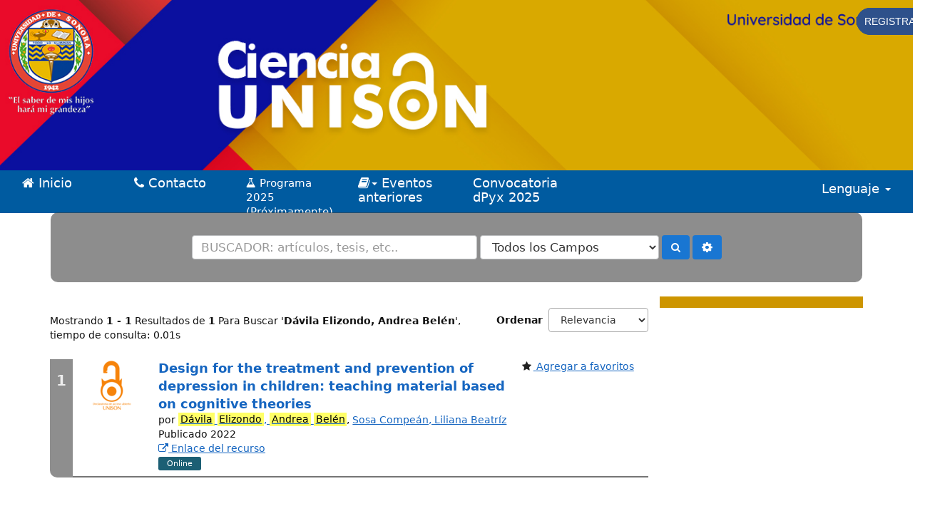

--- FILE ---
content_type: text/html; charset=UTF-8
request_url: https://cienciaabierta.unison.mx/vufind/Author/Home?author=D%C3%A1vila+Elizondo%2C+Andrea+Bel%C3%A9n
body_size: 6790
content:
<!DOCTYPE html><html lang="es">
  <head>
        <meta charset="utf-8">
    <meta http-equiv="X-UA-Compatible" content="IE=edge"/>
    <meta name="viewport" content="width=device-width,initial-scale=1.0"/>
    <meta http-equiv="Content-Type" content="text&#x2F;html&#x3B;&#x20;charset&#x3D;UTF-8">
<meta name="Generator" content="VuFind&#x20;7.1">    <title>Resultados de Búsqueda por Autor</title>    
    <!-- RTL styling -->
        <link href="&#x2F;vufind&#x2F;themes&#x2F;sandal&#x2F;css&#x2F;compiled.css&#x3F;_&#x3D;1613669542" media="all" rel="stylesheet" type="text&#x2F;css">
<link href="&#x2F;vufind&#x2F;themes&#x2F;bootstrap3&#x2F;css&#x2F;print.css&#x3F;_&#x3D;1613669542" media="print" rel="stylesheet" type="text&#x2F;css">
<!--[if lt IE 10]><link href="&#x2F;vufind&#x2F;themes&#x2F;bootstrap3&#x2F;css&#x2F;flex-fallback.css&#x3F;_&#x3D;1613669542" media="" rel="stylesheet" type="text&#x2F;css"><![endif]-->
<link href="&#x2F;vufind&#x2F;themes&#x2F;root&#x2F;images&#x2F;vufind-favicon.ico&#x3F;_&#x3D;1617323330" rel="shortcut&#x20;icon" type="image&#x2F;x-icon">
<link href="&#x2F;vufind&#x2F;Search&#x2F;OpenSearch&#x3F;method&#x3D;describe" rel="search" type="application&#x2F;opensearchdescription&#x2B;xml" title="B&#xFA;squeda&#x20;en&#x20;el&#x20;cat&#xE1;logo">    <link href="/vufind/themes/bootstrap3/css/estilos.css" rel="stylesheet" type="text/css">
            <script  nonce="p0dkQjcLdfycsM&#x2F;0&#x2F;4b98M2BJ&#x2B;n&#x2F;0G&#x2F;0gvNKzRO78xc&#x3D;">
    //<!--
    var userIsLoggedIn = false;
    //-->
</script>
<script  src="&#x2F;vufind&#x2F;themes&#x2F;bootstrap3&#x2F;js&#x2F;vendor&#x2F;jquery.min.js&#x3F;_&#x3D;1613669542" nonce="p0dkQjcLdfycsM&#x2F;0&#x2F;4b98M2BJ&#x2B;n&#x2F;0G&#x2F;0gvNKzRO78xc&#x3D;"></script>
<script  src="&#x2F;vufind&#x2F;themes&#x2F;bootstrap3&#x2F;js&#x2F;vendor&#x2F;bootstrap.min.js&#x3F;_&#x3D;1613669542" nonce="p0dkQjcLdfycsM&#x2F;0&#x2F;4b98M2BJ&#x2B;n&#x2F;0G&#x2F;0gvNKzRO78xc&#x3D;"></script>
<script  src="&#x2F;vufind&#x2F;themes&#x2F;bootstrap3&#x2F;js&#x2F;vendor&#x2F;bootstrap-accessibility.min.js&#x3F;_&#x3D;1613669542" nonce="p0dkQjcLdfycsM&#x2F;0&#x2F;4b98M2BJ&#x2B;n&#x2F;0G&#x2F;0gvNKzRO78xc&#x3D;"></script>
<script  src="&#x2F;vufind&#x2F;themes&#x2F;bootstrap3&#x2F;js&#x2F;vendor&#x2F;validator.min.js&#x3F;_&#x3D;1613669542" nonce="p0dkQjcLdfycsM&#x2F;0&#x2F;4b98M2BJ&#x2B;n&#x2F;0G&#x2F;0gvNKzRO78xc&#x3D;"></script>
<script  src="&#x2F;vufind&#x2F;themes&#x2F;bootstrap3&#x2F;js&#x2F;lib&#x2F;form-attr-polyfill.js&#x3F;_&#x3D;1613669542" nonce="p0dkQjcLdfycsM&#x2F;0&#x2F;4b98M2BJ&#x2B;n&#x2F;0G&#x2F;0gvNKzRO78xc&#x3D;"></script>
<script  src="&#x2F;vufind&#x2F;themes&#x2F;bootstrap3&#x2F;js&#x2F;lib&#x2F;autocomplete.js&#x3F;_&#x3D;1613669542" nonce="p0dkQjcLdfycsM&#x2F;0&#x2F;4b98M2BJ&#x2B;n&#x2F;0G&#x2F;0gvNKzRO78xc&#x3D;"></script>
<script  src="&#x2F;vufind&#x2F;themes&#x2F;bootstrap3&#x2F;js&#x2F;common.js&#x3F;_&#x3D;1613669542" nonce="p0dkQjcLdfycsM&#x2F;0&#x2F;4b98M2BJ&#x2B;n&#x2F;0G&#x2F;0gvNKzRO78xc&#x3D;"></script>
<script  src="&#x2F;vufind&#x2F;themes&#x2F;bootstrap3&#x2F;js&#x2F;lightbox.js&#x3F;_&#x3D;1613669542" nonce="p0dkQjcLdfycsM&#x2F;0&#x2F;4b98M2BJ&#x2B;n&#x2F;0G&#x2F;0gvNKzRO78xc&#x3D;"></script>
<script  src="&#x2F;vufind&#x2F;themes&#x2F;bootstrap3&#x2F;js&#x2F;vendor&#x2F;hunt.min.js&#x3F;_&#x3D;1613669542" nonce="p0dkQjcLdfycsM&#x2F;0&#x2F;4b98M2BJ&#x2B;n&#x2F;0G&#x2F;0gvNKzRO78xc&#x3D;"></script>
<script  src="&#x2F;vufind&#x2F;themes&#x2F;bootstrap3&#x2F;js&#x2F;check_item_statuses.js&#x3F;_&#x3D;1613669542" nonce="p0dkQjcLdfycsM&#x2F;0&#x2F;4b98M2BJ&#x2B;n&#x2F;0G&#x2F;0gvNKzRO78xc&#x3D;"></script>
<script  src="&#x2F;vufind&#x2F;themes&#x2F;bootstrap3&#x2F;js&#x2F;check_save_statuses.js&#x3F;_&#x3D;1613669542" nonce="p0dkQjcLdfycsM&#x2F;0&#x2F;4b98M2BJ&#x2B;n&#x2F;0G&#x2F;0gvNKzRO78xc&#x3D;"></script>
<script  src="&#x2F;vufind&#x2F;themes&#x2F;bootstrap3&#x2F;js&#x2F;record_versions.js&#x3F;_&#x3D;1613669542" nonce="p0dkQjcLdfycsM&#x2F;0&#x2F;4b98M2BJ&#x2B;n&#x2F;0G&#x2F;0gvNKzRO78xc&#x3D;"></script>
<script  src="&#x2F;vufind&#x2F;themes&#x2F;bootstrap3&#x2F;js&#x2F;combined-search.js&#x3F;_&#x3D;1613669542" nonce="p0dkQjcLdfycsM&#x2F;0&#x2F;4b98M2BJ&#x2B;n&#x2F;0G&#x2F;0gvNKzRO78xc&#x3D;"></script>
<script  src="&#x2F;vufind&#x2F;themes&#x2F;bootstrap3&#x2F;js&#x2F;account_ajax.js&#x3F;_&#x3D;1613669542" nonce="p0dkQjcLdfycsM&#x2F;0&#x2F;4b98M2BJ&#x2B;n&#x2F;0G&#x2F;0gvNKzRO78xc&#x3D;"></script>
<script  nonce="p0dkQjcLdfycsM&#x2F;0&#x2F;4b98M2BJ&#x2B;n&#x2F;0G&#x2F;0gvNKzRO78xc&#x3D;">
    //<!--
    VuFind.path = '/vufind';
VuFind.defaultSearchBackend = 'Solr';
VuFind.addTranslations({"add_tag_success": "Etiquetas Guardadas","bulk_email_success": "Sus elementos han sido enviados","bulk_noitems_advice": "Ninguna copia fue seleccionada. Por favor hacer clic en la casilla cercana a la copia e intentar nuevamente.","bulk_save_success": "Sus elementos han sido guardados","close": "cerrar","collection_empty": "No hay elementos a desplegar.","eol_ellipsis": "…","error_occurred": "Ha ocurrido un error","go_to_list": "Ir a la Lista","hold_available": "Disponible para llevar","libphonenumber_invalid": "Número de teléfono no válido","libphonenumber_invalidcountry": "Código de país no válido","libphonenumber_invalidregion": "Código de región no válido","libphonenumber_notanumber": "La numeración suministrada no parece ser un número de teléfono","libphonenumber_toolong": "La numeración suministrada es demasiado larga para ser un número de teléfono","libphonenumber_tooshort": "La numeración suministrada es demasiada corta para ser un número de teléfono","libphonenumber_tooshortidd": "Número de teléfono demasiado corto después del Marcado Directo Internacional","loading": "Cargando","more": "más","number_thousands_separator": ",","sms_success": "Mensaje enviado.","Phone number invalid": "Número de teléfono no válido","Invalid country calling code": "Código de país no válido","Invalid region code": "Código de región no válido","The string supplied did not seem to be a phone number": "La numeración suministrada no parece ser un número de teléfono","The string supplied is too long to be a phone number": "La numeración suministrada es demasiado larga para ser un número de teléfono","The string supplied is too short to be a phone number": "La numeración suministrada es demasiada corta para ser un número de teléfono","Phone number too short after IDD": "Número de teléfono demasiado corto después del Marcado Directo Internacional","account_checkouts_due": "Items por vencer pronto","account_checkouts_overdue": "Items vencidos","account_has_alerts": "Tu cuenta tiene alertas","account_normal_checkouts": "Copias Prestadas","account_requests_available": "Disponible para llevar","account_requests_in_transit": "En Tránsito para recoger en la biblioteca"});
    //-->
</script>  </head>
  <body class="template-dir-author template-name-results ">
        <div class="div-banner">
    <img class="image-banner" src="/vufind/themes/bootstrap3/images/banner.jpg">
    </div>
    <header class="hidden-print">

    <div class="banner container navbar">
  <div class="navbar-header">
    <button type="button" class="navbar-toggle" data-toggle="collapse" data-target="#header-collapse" aria-hidden="true">
      <i class="fa fa-bars"></i>
    </button>
    <div id="Registro">
        <a class="boton" href="https://www.cienciaunison.mx/event-details/form/form" target="_blank">Registrate</a>
    </div>
    <a class="navbar-brand lang-es" href="/vufind/"><i class="fa fa-home" ></i> Inicio</a>
<!--programas anteriores-->
<li class="language dropdown">
      <a class="navbar-brand lang-es" class="dropdown-toggle" data-toggle="dropdown" href="/vufind/"><i class="fa fa-book" ></i><b class="caret"></b> Eventos anteriores</a>
      <ul class="dropdown-menu">
       <!--<li>
        <a target="_blank" href="https://www.cienciaunison.mx"><i class="fa fa-flask" style="color: black !important" ></i> Ciencia Unison 2021</a>
       </li>-->
       <li>
        <a target="_blank" href="/vufind/themes/bootstrap3/images/ProgramaUNISON.pdf"><i class="fa fa-book" style="color: black !important" ></i> Programa 2021</a>
       </li>
       <li>
       <a target="_blank" href="https://www.cienciaunison.mx/general-5"><i class="fa fa-book" style="color: black !important" ></i> Programa 2022</a>
       </li>
       <li>
       <a target="_blank" href="https://www.cienciaunison.mx/programa-2023"><i class="fa fa-book" style="color: black !important" ></i> Programa 2023</a>
      </li>
	<li>
	<a target="_blank" href="https://www.cienciaunison.mx"><i class="fa fa-book" ></i> Programa 2024</a>
	</li>
      </ul>
    </li>
<!-- borrar -->
<li class="language dropdown">
      <a class="navbar-brand lang-es" class="dropdown-toggle" data-toggle="dropdown" href="/vufind/">Convocatoria dPyx 2025</a>
      <ul class="dropdown-menu">
       <li>
        <a target="_blank" href="https://cienciaabierta.unison.mx/vufind/docs/UNISONConvocatoriadPyx2025.pdf"><i class="fa fa-file-pdf-o" style="color: black !important" ></i> Convocatoria</a>
       </li>
       <li>
       <a href="https://dpyxrevistas.unison.mx/" target="_blank">dPyx revistas</a>
       </li>
       <li>
       <a href="https://dpyxcris.unison.mx/login" target="_blank">dPyx repositorio</a>
      </li>
      </ul>
    </li>
<!--termina-->
    <a class="navbar-brand lang-es" href="https://www.cienciaunison.mx/contacto"><i class="fa fa-phone" ></i> Contacto</a>
    <a style="font-size:15px;" target="_blank"class="navbar-brand lang-es" href="https://www.cienciaunison.mx"><i class="fa fa-flask" ></i> Programa 2025 (Próximamente)</a>

  </div>
      <div class="collapse navbar-collapse" id="header-collapse">
      <nav>
        <ul class="nav navbar-nav navbar-right flip">
                    <!--<li>
            <a href="/vufind/themes/bootstrap3/images/ProgramaUNISON.pdf">Semana AA 2021</a>
            </li>-->
                                <li class="logoutOptions hidden">
              <a href="/vufind/MyResearch/Home?redirect=0"><i id="account-icon" class="fa fa-user-circle" aria-hidden="true"></i> Su cuenta</a>
            </li>
                        <li class="logoutOptions hidden">
              <a href="/vufind/MyResearch/Logout" class="logout"><i class="fa fa-sign-out" aria-hidden="true"></i> Salir</a>
            </li>

          
          
                      <li class="language dropdown">
              <a href="#" class="dropdown-toggle" data-toggle="dropdown">Lenguaje <b class="caret"></b></a>
              <ul class="dropdown-menu">
                                  <li>
                    <a href="&#x2F;vufind&#x2F;Author&#x2F;Home&#x3F;author&#x3D;D&#x25;C3&#x25;A1vila&#x25;20Elizondo&#x25;2C&#x25;20Andrea&#x25;20Bel&#x25;C3&#x25;A9n&amp;lng&#x3D;en" rel="nofollow">
                      English                    </a>
                  </li>
                                  <li>
                    <a href="&#x2F;vufind&#x2F;Author&#x2F;Home&#x3F;author&#x3D;D&#x25;C3&#x25;A1vila&#x25;20Elizondo&#x25;2C&#x25;20Andrea&#x25;20Bel&#x25;C3&#x25;A9n&amp;lng&#x3D;de" rel="nofollow">
                      Deutsch                    </a>
                  </li>
                                  <li class="active">
                    <a href="&#x2F;vufind&#x2F;Author&#x2F;Home&#x3F;author&#x3D;D&#x25;C3&#x25;A1vila&#x25;20Elizondo&#x25;2C&#x25;20Andrea&#x25;20Bel&#x25;C3&#x25;A9n&amp;lng&#x3D;es" rel="nofollow">
                      Español                    </a>
                  </li>
                                  <li>
                    <a href="&#x2F;vufind&#x2F;Author&#x2F;Home&#x3F;author&#x3D;D&#x25;C3&#x25;A1vila&#x25;20Elizondo&#x25;2C&#x25;20Andrea&#x25;20Bel&#x25;C3&#x25;A9n&amp;lng&#x3D;fr" rel="nofollow">
                      Français                    </a>
                  </li>
                                  <li>
                    <a href="&#x2F;vufind&#x2F;Author&#x2F;Home&#x3F;author&#x3D;D&#x25;C3&#x25;A1vila&#x25;20Elizondo&#x25;2C&#x25;20Andrea&#x25;20Bel&#x25;C3&#x25;A9n&amp;lng&#x3D;it" rel="nofollow">
                      Italiano                    </a>
                  </li>
                                  <li>
                    <a href="&#x2F;vufind&#x2F;Author&#x2F;Home&#x3F;author&#x3D;D&#x25;C3&#x25;A1vila&#x25;20Elizondo&#x25;2C&#x25;20Andrea&#x25;20Bel&#x25;C3&#x25;A9n&amp;lng&#x3D;ja" rel="nofollow">
                      日本語                    </a>
                  </li>
                                  <li>
                    <a href="&#x2F;vufind&#x2F;Author&#x2F;Home&#x3F;author&#x3D;D&#x25;C3&#x25;A1vila&#x25;20Elizondo&#x25;2C&#x25;20Andrea&#x25;20Bel&#x25;C3&#x25;A9n&amp;lng&#x3D;nl" rel="nofollow">
                      Nederlands                    </a>
                  </li>
                                  <li>
                    <a href="&#x2F;vufind&#x2F;Author&#x2F;Home&#x3F;author&#x3D;D&#x25;C3&#x25;A1vila&#x25;20Elizondo&#x25;2C&#x25;20Andrea&#x25;20Bel&#x25;C3&#x25;A9n&amp;lng&#x3D;pt" rel="nofollow">
                      Português                    </a>
                  </li>
                                  <li>
                    <a href="&#x2F;vufind&#x2F;Author&#x2F;Home&#x3F;author&#x3D;D&#x25;C3&#x25;A1vila&#x25;20Elizondo&#x25;2C&#x25;20Andrea&#x25;20Bel&#x25;C3&#x25;A9n&amp;lng&#x3D;pt-br" rel="nofollow">
                      Português (Brasil)                    </a>
                  </li>
                                  <li>
                    <a href="&#x2F;vufind&#x2F;Author&#x2F;Home&#x3F;author&#x3D;D&#x25;C3&#x25;A1vila&#x25;20Elizondo&#x25;2C&#x25;20Andrea&#x25;20Bel&#x25;C3&#x25;A9n&amp;lng&#x3D;zh-cn" rel="nofollow">
                      中文(简体)                    </a>
                  </li>
                                  <li>
                    <a href="&#x2F;vufind&#x2F;Author&#x2F;Home&#x3F;author&#x3D;D&#x25;C3&#x25;A1vila&#x25;20Elizondo&#x25;2C&#x25;20Andrea&#x25;20Bel&#x25;C3&#x25;A9n&amp;lng&#x3D;zh" rel="nofollow">
                      中文（繁體）                    </a>
                  </li>
                                  <li>
                    <a href="&#x2F;vufind&#x2F;Author&#x2F;Home&#x3F;author&#x3D;D&#x25;C3&#x25;A1vila&#x25;20Elizondo&#x25;2C&#x25;20Andrea&#x25;20Bel&#x25;C3&#x25;A9n&amp;lng&#x3D;tr" rel="nofollow">
                      Türkçe                    </a>
                  </li>
                                  <li>
                    <a href="&#x2F;vufind&#x2F;Author&#x2F;Home&#x3F;author&#x3D;D&#x25;C3&#x25;A1vila&#x25;20Elizondo&#x25;2C&#x25;20Andrea&#x25;20Bel&#x25;C3&#x25;A9n&amp;lng&#x3D;he" rel="nofollow">
                      עברית                    </a>
                  </li>
                                  <li>
                    <a href="&#x2F;vufind&#x2F;Author&#x2F;Home&#x3F;author&#x3D;D&#x25;C3&#x25;A1vila&#x25;20Elizondo&#x25;2C&#x25;20Andrea&#x25;20Bel&#x25;C3&#x25;A9n&amp;lng&#x3D;ga" rel="nofollow">
                      Gaeilge                    </a>
                  </li>
                                  <li>
                    <a href="&#x2F;vufind&#x2F;Author&#x2F;Home&#x3F;author&#x3D;D&#x25;C3&#x25;A1vila&#x25;20Elizondo&#x25;2C&#x25;20Andrea&#x25;20Bel&#x25;C3&#x25;A9n&amp;lng&#x3D;cy" rel="nofollow">
                      Cymraeg                    </a>
                  </li>
                                  <li>
                    <a href="&#x2F;vufind&#x2F;Author&#x2F;Home&#x3F;author&#x3D;D&#x25;C3&#x25;A1vila&#x25;20Elizondo&#x25;2C&#x25;20Andrea&#x25;20Bel&#x25;C3&#x25;A9n&amp;lng&#x3D;el" rel="nofollow">
                      Ελληνικά                    </a>
                  </li>
                                  <li>
                    <a href="&#x2F;vufind&#x2F;Author&#x2F;Home&#x3F;author&#x3D;D&#x25;C3&#x25;A1vila&#x25;20Elizondo&#x25;2C&#x25;20Andrea&#x25;20Bel&#x25;C3&#x25;A9n&amp;lng&#x3D;ca" rel="nofollow">
                      Català                    </a>
                  </li>
                                  <li>
                    <a href="&#x2F;vufind&#x2F;Author&#x2F;Home&#x3F;author&#x3D;D&#x25;C3&#x25;A1vila&#x25;20Elizondo&#x25;2C&#x25;20Andrea&#x25;20Bel&#x25;C3&#x25;A9n&amp;lng&#x3D;eu" rel="nofollow">
                      Euskara                    </a>
                  </li>
                                  <li>
                    <a href="&#x2F;vufind&#x2F;Author&#x2F;Home&#x3F;author&#x3D;D&#x25;C3&#x25;A1vila&#x25;20Elizondo&#x25;2C&#x25;20Andrea&#x25;20Bel&#x25;C3&#x25;A9n&amp;lng&#x3D;ru" rel="nofollow">
                      Русский                    </a>
                  </li>
                                  <li>
                    <a href="&#x2F;vufind&#x2F;Author&#x2F;Home&#x3F;author&#x3D;D&#x25;C3&#x25;A1vila&#x25;20Elizondo&#x25;2C&#x25;20Andrea&#x25;20Bel&#x25;C3&#x25;A9n&amp;lng&#x3D;cs" rel="nofollow">
                      Čeština                    </a>
                  </li>
                                  <li>
                    <a href="&#x2F;vufind&#x2F;Author&#x2F;Home&#x3F;author&#x3D;D&#x25;C3&#x25;A1vila&#x25;20Elizondo&#x25;2C&#x25;20Andrea&#x25;20Bel&#x25;C3&#x25;A9n&amp;lng&#x3D;fi" rel="nofollow">
                      Suomi                    </a>
                  </li>
                                  <li>
                    <a href="&#x2F;vufind&#x2F;Author&#x2F;Home&#x3F;author&#x3D;D&#x25;C3&#x25;A1vila&#x25;20Elizondo&#x25;2C&#x25;20Andrea&#x25;20Bel&#x25;C3&#x25;A9n&amp;lng&#x3D;sv" rel="nofollow">
                      Svenska                    </a>
                  </li>
                                  <li>
                    <a href="&#x2F;vufind&#x2F;Author&#x2F;Home&#x3F;author&#x3D;D&#x25;C3&#x25;A1vila&#x25;20Elizondo&#x25;2C&#x25;20Andrea&#x25;20Bel&#x25;C3&#x25;A9n&amp;lng&#x3D;pl" rel="nofollow">
                      polski                    </a>
                  </li>
                                  <li>
                    <a href="&#x2F;vufind&#x2F;Author&#x2F;Home&#x3F;author&#x3D;D&#x25;C3&#x25;A1vila&#x25;20Elizondo&#x25;2C&#x25;20Andrea&#x25;20Bel&#x25;C3&#x25;A9n&amp;lng&#x3D;da" rel="nofollow">
                      Dansk                    </a>
                  </li>
                                  <li>
                    <a href="&#x2F;vufind&#x2F;Author&#x2F;Home&#x3F;author&#x3D;D&#x25;C3&#x25;A1vila&#x25;20Elizondo&#x25;2C&#x25;20Andrea&#x25;20Bel&#x25;C3&#x25;A9n&amp;lng&#x3D;sl" rel="nofollow">
                      slovenščina                    </a>
                  </li>
                                  <li>
                    <a href="&#x2F;vufind&#x2F;Author&#x2F;Home&#x3F;author&#x3D;D&#x25;C3&#x25;A1vila&#x25;20Elizondo&#x25;2C&#x25;20Andrea&#x25;20Bel&#x25;C3&#x25;A9n&amp;lng&#x3D;ar" rel="nofollow">
                      اللغة العربية                    </a>
                  </li>
                                  <li>
                    <a href="&#x2F;vufind&#x2F;Author&#x2F;Home&#x3F;author&#x3D;D&#x25;C3&#x25;A1vila&#x25;20Elizondo&#x25;2C&#x25;20Andrea&#x25;20Bel&#x25;C3&#x25;A9n&amp;lng&#x3D;bn" rel="nofollow">
                      বাংলা                    </a>
                  </li>
                                  <li>
                    <a href="&#x2F;vufind&#x2F;Author&#x2F;Home&#x3F;author&#x3D;D&#x25;C3&#x25;A1vila&#x25;20Elizondo&#x25;2C&#x25;20Andrea&#x25;20Bel&#x25;C3&#x25;A9n&amp;lng&#x3D;gl" rel="nofollow">
                      Galego                    </a>
                  </li>
                                  <li>
                    <a href="&#x2F;vufind&#x2F;Author&#x2F;Home&#x3F;author&#x3D;D&#x25;C3&#x25;A1vila&#x25;20Elizondo&#x25;2C&#x25;20Andrea&#x25;20Bel&#x25;C3&#x25;A9n&amp;lng&#x3D;vi" rel="nofollow">
                      Tiếng Việt                    </a>
                  </li>
                                  <li>
                    <a href="&#x2F;vufind&#x2F;Author&#x2F;Home&#x3F;author&#x3D;D&#x25;C3&#x25;A1vila&#x25;20Elizondo&#x25;2C&#x25;20Andrea&#x25;20Bel&#x25;C3&#x25;A9n&amp;lng&#x3D;hr" rel="nofollow">
                      Hrvatski                    </a>
                  </li>
                                  <li>
                    <a href="&#x2F;vufind&#x2F;Author&#x2F;Home&#x3F;author&#x3D;D&#x25;C3&#x25;A1vila&#x25;20Elizondo&#x25;2C&#x25;20Andrea&#x25;20Bel&#x25;C3&#x25;A9n&amp;lng&#x3D;hi" rel="nofollow">
                      हिंदी                    </a>
                  </li>
                              </ul>
            </li>
                  </ul>
      </nav>
    </div>
  </div>
  <div class="search container navbar">
    <div class="nav searchbox hidden-print" role="search">
        <form id="searchForm" class="searchForm navbar-form navbar-left flip" method="get" action="/vufind/Search/Results" name="searchForm" autocomplete="off">
            <input id="searchForm_lookfor" placeholder="BUSCADOR: artículos, tesis, etc.." class="searchForm_lookfor form-control search-query autocomplete searcher:Solr ac-auto-submit" type="text" name="lookfor" value="" aria-label="T&#xE9;rminos&#x20;de&#x20;b&#xFA;squeda" />
          <select id="searchForm_type" class="searchForm_type form-control" name="type" data-native-menu="false" aria-label="Search&#x20;type">
                                    <option value="AllFields">Todos los Campos</option>
                            <option value="Title">Título</option>
                            <option value="Author">Autor</option>
                            <option value="Subject">Materia</option>
                            <option value="CallNumber">Número de Clasificación</option>
                            <option value="ISN">ISBN/ISSN</option>
                            <option value="tag">Etiqueta</option>
                      </select>
        <button type="submit" class="btn btn-primary find_btn"><i class="fa fa-search" aria-hidden="true"></i> </button>
          <a href="/vufind/Search/Advanced" class="btn btn-link" rel="nofollow"><i class="fa fa-cog" aria-hidden="true"></i></a>
        
                    
  </form>

    </div>
  </div>
    <!---->
              
        <span class="sr-only" role="heading" aria-level="1">Mostrando <strong>1 - 1</strong> Resultados de <strong>1</strong> Para Buscar '<strong>Dávila Elizondo, Andrea Belén</strong>'</span>
            <a class="sr-only" href="#content">Saltar al contenido</a>
      
    </header>
    
    <nav style="margin-bottom:0px;" class="breadcrumbs" aria-label="Ruta&#x20;de&#x20;Exploraci&#xF3;n">
      <div class="container">
                  <!--<ul style="margin:1px" class="breadcrumb hidden-print">
                          <li><a href="/vufind/Author/Home">Autor</a></li><li class="active">Dávila Elizondo, Andrea Belén</li>                      </ul>-->
              </div>
    </nav>
    <div role="main" class="main">
      <div id="content" class="container">
        
<div class="mainbody left">
                      <div class="search-header hidden-print">
    <div class="search-stats">
              
  Mostrando <strong>1 - 1</strong> Resultados de <strong>1</strong> Para Buscar '<strong>Dávila Elizondo, Andrea Belén</strong>'<span class="search-query-time">, tiempo de consulta: 0.01s</span>
        <a class="search-filter-toggle visible-xs" href="#search-sidebar" data-toggle="offcanvas" title="Expander&#x20;barra&#x20;lateral">
          Limitar resultados        </a>
          </div>

          <div class="search-controls">
                  <form class="search-sort" action="/vufind/Author/Home" method="get" name="sort">
    <input type="hidden" name="author" value="&quot;Dávila Elizondo, Andrea Belén&quot;" /><input type="hidden" name="type" value="Author" />    <label for="sort_options_1">Ordenar</label>
    <select id="sort_options_1" name="sort" class="jumpMenu form-control">
              <option value="relevance" selected="selected">Relevancia</option>
              <option value="year">Fecha Descendente</option>
              <option value="year&#x20;asc">Fecha Ascendente</option>
              <option value="callnumber-sort">Signatura</option>
              <option value="author">Autor</option>
              <option value="title">Título</option>
          </select>
    <noscript><input type="submit" class="btn btn-default" value="Ingresar" /></noscript>
  </form>
        <div class="view-buttons hidden-xs">
  </div>
      </div>
      </div>
  
      <form id="search-cart-form" method="post" name="bulkActionForm" action="/vufind/Cart/SearchResultsBulk" data-lightbox data-lightbox-onsubmit="bulkFormHandler">
          </form>
        <div id="result0" class="result">
        <div class="record-number">
      1    </div>
    <input type="hidden" value="oai&#x3A;https&#x3A;--madgu.unison.mx&#x3A;article-53" class="hiddenId" />
<input type="hidden" value="Solr" class="hiddenSource" />
<div class="media">
          <div class="media-left medium">
      <a href="&#x2F;vufind&#x2F;Record&#x2F;oai&#x3A;https&#x3A;--madgu.unison.mx&#x3A;article-53">  <img src="&#x2F;vufind&#x2F;Cover&#x2F;Show&#x3F;author&#x3D;D&#x25;C3&#x25;A1vila&#x2B;Elizondo&#x25;2C&#x2B;Andrea&#x2B;Bel&#x25;C3&#x25;A9n&amp;callnumber&#x3D;&amp;size&#x3D;medium&amp;title&#x3D;Design&#x2B;for&#x2B;the&#x2B;treatment&#x2B;and&#x2B;prevention&#x2B;of&#x2B;depression&#x2B;in&#x2B;children&#x25;3A&#x2B;teaching&#x2B;material&#x2B;based&#x2B;on&#x2B;cognitive&#x2B;theories&amp;recordid&#x3D;oai&#x25;3Ahttps&#x25;3A--madgu.unison.mx&#x25;3Aarticle-53&amp;source&#x3D;Solr" data-linkpreview="true" class="recordcover image" alt="Design&#x20;for&#x20;the&#x20;treatment&#x20;and&#x20;prevention&#x20;of&#x20;depression&#x20;in&#x20;children&#x3A;&#x20;teaching&#x20;material&#x20;based&#x20;on&#x20;cognitive&#x20;theories" />
</a>    </div>
        <div class="media-body">
    <div class="result-body">
      <div>
        <a href="/vufind/Record/oai:https:--madgu.unison.mx:article-53" class="title getFull" data-view="full">
          Design for the treatment and prevention of depression in children: teaching material based on cognitive theories        </a>
      </div>

      <div>
                              por                          <a href="  /vufind/Author/Home?author=D%C3%A1vila+Elizondo%2C+Andrea+Bel%C3%A9n"><mark>Dávila</mark> <mark>Elizondo</mark>, <mark>Andrea</mark> <mark>Belén</mark></a>,                          <a href="  /vufind/Author/Home?author=Sosa+Compe%C3%A1n%2C+Liliana+Beatr%C3%ADz">Sosa Compeán, Liliana Beatríz</a>                      
                                <br />            Publicado 2022                                  </div>

                    
      
              <div class="record-versions ajax"></div>
      
      <div class="callnumAndLocation ajax-availability hidden">
                                </div>

                                            <a href="https&#x3A;&#x2F;&#x2F;madgu.unison.mx&#x2F;index.php&#x2F;madgu&#x2F;article&#x2F;view&#x2F;53" class="fulltext" target="new"><i class="fa fa-external-link" aria-hidden="true"></i> Enlace del recurso</a><br/>
                        
      <div class="result-formats">
              <span class="format online">Online</span>
  
              </div>

      <div class="result-previews">
              </div>
    </div>
    <div class="result-links hidden-print">
            
      
                                  <a href="/vufind/Record/oai:https:--madgu.unison.mx:article-53/Save" data-lightbox class="save-record" data-id="oai&#x3A;https&#x3A;--madgu.unison.mx&#x3A;article-53">
            <i class="result-link-icon fa fa-fw fa-star" aria-hidden="true"></i>
            <span class="result-link-label">Agregar a favoritos</span>
          </a><br/>
                        <div class="savedLists">
          <strong>Guardado en:</strong>
        </div>
      
            
      <span class="Z3988" title="url_ver&#x3D;Z39.88-2004&amp;ctx_ver&#x3D;Z39.88-2004&amp;ctx_enc&#x3D;info&#x25;3Aofi&#x25;2Fenc&#x25;3AUTF-8&amp;rfr_id&#x3D;info&#x25;3Asid&#x25;2Fvufind.svn.sourceforge.net&#x25;3Agenerator&amp;rft.title&#x3D;Design&#x2B;for&#x2B;the&#x2B;treatment&#x2B;and&#x2B;prevention&#x2B;of&#x2B;depression&#x2B;in&#x2B;children&#x25;3A&#x2B;teaching&#x2B;material&#x2B;based&#x2B;on&#x2B;cognitive&#x2B;theories&amp;rft.date&#x3D;2022&amp;rft_val_fmt&#x3D;info&#x25;3Aofi&#x25;2Ffmt&#x25;3Akev&#x25;3Amtx&#x25;3Adc&amp;rft.creator&#x3D;D&#x25;C3&#x25;A1vila&#x2B;Elizondo&#x25;2C&#x2B;Andrea&#x2B;Bel&#x25;C3&#x25;A9n&amp;rft.pub&#x3D;UNIVERSIDAD&#x2B;DE&#x2B;SONORA&amp;rft.format&#x3D;Online&amp;rft.language&#x3D;spa"></span>    </div>
  </div>
  </div>
  </div>
          <ul class="pagination" aria-label="Paginaci&#xF3;n">
    
    
      </ul>
    <div class="searchtools hidden-print">
  <strong>Herramientas de búsqueda:</strong>
  <a href="?author=%22D%C3%A1vila+Elizondo%2C+Andrea+Bel%C3%A9n%22&amp;type=Author&amp;view=rss"><i class="fa fa-bell" aria-hidden="true"></i> RSS</a>
  &mdash;
  <a href="/vufind/Search/Email" class="mailSearch" data-lightbox id="mailSearch">
    <i class="fa fa-envelope" aria-hidden="true"></i> Enviar por Correo electrónico esta Búsqueda  </a>
  </div>
  </div>

<div class="sidebar right hidden-print" id="search-sidebar">
        </div>
      </div>
    </div>
    <footer class="hidden-print">
  <div class="container">
    <div class="row center_logos">
      <div class="col-md-1 logos">

      </div>
      
      <div class="col-md-3 col-sm-6 logos">
       <a href="https://libros.unison.mx/index.php/unison" target="_blank"><img src="/vufind/themes/bootstrap3/images/LibrosUNISON.png" alt="revistas" class="logo_libros" /></a>
      </div>
      <div class="col-md-3 col-sm-6 logos">
       <a href="http://www.repositorioinstitucional.uson.mx/" target="_blank"><img src="/vufind/themes/bootstrap3/images/logo_repositorio_red.png" alt="repositorio" class="logo_repositorio" /></a>
      </div>
      <div class="col-md-3 col-sm-6 logos">
       <a href="https://revistas.unison.mx/" target="_blank"><img src="/vufind/themes/bootstrap3/images/logo_revistas_red.png" alt="revistas" class="logo_revistas" /></a>
      </div>
      <!--<div class="col-md-3 col-sm-6 logos">
       <a href="https://dpyxrevistas.unison.mx/" target="_blank"><img src="/vufind/themes/bootstrap3/images/SelloCalidad.png" alt="revistas" class="logo_revistas" style="width: 60%;" /></a>
      </div>-->
	    <div class="col-md-1 logos">
        
      </div>
    </div>
  </div>
</footer>
    <div class="footer_unison">
      <div class="container">
        <div class="row aviso_privacidad">
            <div class="col-md-12">
                <div class="caja_infoblig" align="center">
                    <a href="https://transparencia.unison.mx/aviso_de_privacidad_integral.htm" target="_blank">Aviso de Privacidad Integral</a>
                </div>
            </div>
        </div>
        <div class="row redes">
            <div class="col-md-12 col-xs-12">
                <div class="caja_redes" align="center">
                    <a href="https://www.facebook.com/soyunison" target="_blank"><img src="/vufind/themes/bootstrap3/images/ico_rs_facebook.png" alt="facebook" class="shrink" /></a>&nbsp;
                    <a href="http://twitter.com/soyunison" target="_blank"><img src="/vufind/themes/bootstrap3/images/ico_rs_twitter_x.png" alt="twitter" class="shrink" /></a>&nbsp;
                    <a href="http://www.instagram.com/soyunison" target="_blank"><img src="/vufind/themes/bootstrap3/images/ico_rs_instagram.png" alt="instagram" class="shrink" /></a>&nbsp;
                    <a href="https://www.youtube.com/user/soyunison/featured" target="_blank"><img src="/vufind/themes/bootstrap3/images/ico_rs_youtube.png" alt="youtube" class="shrink" /></a>&nbsp;
                    <a href="https://infraestructura.unison.mx/consulta-de-espacios/" target="_blank"><img src="/vufind/themes/bootstrap3/images/ico_rs_mapa.png" alt="mapa" class="shrink" /></a>&nbsp;
                    <a href="https://television.unison.mx/" target="_blank"><img src="/vufind/themes/bootstrap3/images/ico_rs_pdu.png" alt="pdu" class="shrink" /></a>&nbsp;
                    <a href="gaceta-unison/"><img src="/vufind/themes/bootstrap3/images/ico_rs_gaceta.png" alt="gaceta" class="shrink" /></a>&nbsp;
                    <a href="http://www.radio.uson.mx" target="_blank"><img src="/vufind/themes/bootstrap3/images/ico_rs_radio.png" alt="radio" class="shrink" /></a>
                </div>
            </div>
        </div>
        <div class="row datos">
            <div class="col-md-1">    
            </div>
            <div class="col-md-3">
                <div class="caja_dir">
                    Universidad de Sonora<br />
                    Blvd. Luis Encinas y Rosales S/N,Col. Centro Hermosillo, Sonora, México<br />
                </div>
            </div>
            <div class="col-md-1">
                
            </div>
            <div class="col-md-3">
                <div class="caja_tel">
                    Ext: 8340 y 8341<br />
                    Tel: (662) 259.2136 y 259.2137 <br />
                    Fax: (662) 259.2135<br />
                </div>
	    </div>
	   <div class="col-md-1">                
            </div>
            <div class="col-md-3">
                <div class="caja_mun">
		<br />
		  <a href="https://www.unison.mx/">unison.mx</a><br />
		<br />
                </div>
            </div>

        </div>
      </div>

    </div>
    <!-- MODAL IN CASE WE NEED ONE -->
    <div id="modal" class="modal fade hidden-print" tabindex="-1" role="dialog" aria-labelledby="modal-title" aria-hidden="true">
      <div class="modal-dialog">
        <div class="modal-content">
          <button type="button" class="close" data-dismiss="modal">
            <svg aria-label="Close" viewBox="0 0 24 24"><path d="M6 18L18 6M6 6l12 12"></path></svg>
          </button>
          <div class="modal-body">Cargando...</div>
        </div>
      </div>
    </div>
    <div class="offcanvas-overlay" data-toggle="offcanvas"></div>
              </body>
</html>


--- FILE ---
content_type: application/javascript
request_url: https://cienciaabierta.unison.mx/vufind/themes/bootstrap3/js/check_item_statuses.js?_=1613669542
body_size: 2348
content:
/*global Hunt, VuFind */

VuFind.register('itemStatuses', function ItemStatuses() {
  function linkCallnumbers(callnumber, callnumber_handler) {
    if (callnumber_handler) {
      var cns = callnumber.split(',\t');
      for (var i = 0; i < cns.length; i++) {
        cns[i] = '<a href="' + VuFind.path + '/Alphabrowse/Home?source=' + encodeURI(callnumber_handler) + '&amp;from=' + encodeURI(cns[i]) + '">' + cns[i] + '</a>';
      }
      return cns.join(',\t');
    }
    return callnumber;
  }
  function displayItemStatus(result, $item) {
    $item.addClass('js-item-done').removeClass('js-item-pending');
    $item.find('.status').empty().append(result.availability_message);
    $item.find('.ajax-availability').removeClass('ajax-availability hidden');
    if (typeof(result.error) != 'undefined'
          && result.error.length > 0
    ) {
      $item.find('.callnumAndLocation').empty().addClass('text-danger').append(result.error);
      $item.find('.callnumber,.hideIfDetailed,.location').addClass('hidden');
    } else if (typeof(result.full_status) != 'undefined'
          && result.full_status.length > 0
          && $item.find('.callnumAndLocation').length > 0
    ) {
      // Full status mode is on -- display the HTML and hide extraneous junk:
      $item.find('.callnumAndLocation').empty().append(result.full_status);
      $item.find('.callnumber,.hideIfDetailed,.location,.status').addClass('hidden');
    } else if (typeof(result.missing_data) !== 'undefined'
          && result.missing_data
    ) {
      // No data is available -- hide the entire status area:
      $item.find('.callnumAndLocation,.status').addClass('hidden');
    } else if (result.locationList) {
      // We have multiple locations -- build appropriate HTML and hide unwanted labels:
      $item.find('.callnumber,.hideIfDetailed,.location').addClass('hidden');
      var locationListHTML = "";
      for (var x = 0; x < result.locationList.length; x++) {
        locationListHTML += '<div class="groupLocation">';
        if (result.locationList[x].availability) {
          locationListHTML += '<span class="text-success"><i class="fa fa-ok" aria-hidden="true"></i> '
                      + result.locationList[x].location + '</span> ';
        } else if (typeof(result.locationList[x].status_unknown) !== 'undefined'
                  && result.locationList[x].status_unknown
        ) {
          if (result.locationList[x].location) {
            locationListHTML += '<span class="text-warning"><i class="fa fa-status-unknown" aria-hidden="true"></i> '
                          + result.locationList[x].location + '</span> ';
          }
        } else {
          locationListHTML += '<span class="text-danger"><i class="fa fa-remove" aria-hidden="true"></i> '
                      + result.locationList[x].location + '</span> ';
        }
        locationListHTML += '</div>';
        locationListHTML += '<div class="groupCallnumber">';
        locationListHTML += (result.locationList[x].callnumbers)
          ? linkCallnumbers(result.locationList[x].callnumbers, result.locationList[x].callnumber_handler) : '';
        locationListHTML += '</div>';
      }
      $item.find('.locationDetails').removeClass('hidden');
      $item.find('.locationDetails').html(locationListHTML);
    } else {
      // Default case -- load call number and location into appropriate containers:
      $item.find('.callnumber').empty().append(linkCallnumbers(result.callnumber, result.callnumber_handler) + '<br/>');
      $item.find('.location').empty().append(
        result.reserve === 'true'
          ? result.reserve_message
          : result.location
      );
    }
  }

  var ItemStatusHandler = {
    name: "default",
    // Object that holds item IDs, states and elements
    items: {},
    url: '/AJAX/JSON?method=getItemStatuses',
    itemStatusRunning: false,
    dataType: 'json',
    method: 'POST',
    itemStatusTimer: null,
    itemStatusDelay: 200,

    checkItemStatusDone: function checkItemStatusDone(response) {
      var data = response.data;
      for (var j = 0; j < data.statuses.length; j++) {
        var status = data.statuses[j];
        this.items[status.id].result = status;
        this.items[status.id].state = 'done';
        for (var e = 0; e < this.items[status.id].elements.length; e++) {
          displayItemStatus(status, this.items[status.id].elements[e]);
        }
      }
    },
    itemStatusFail: function itemStatusFail(response, textStatus) {
      if (textStatus === 'error' || textStatus === 'abort' || typeof response.responseJSON === 'undefined') {
        return;
      }
      // display the error message on each of the ajax status place holder
      $('.js-item-pending .callnumAndLocation').addClass('text-danger').empty().removeClass('hidden')
        .append(typeof response.responseJSON.data === 'string' ? response.responseJSON.data : VuFind.translate('error_occurred'));
    },
    itemQueueAjax: function itemQueueAjax(id, el) {
      el.addClass('js-item-pending').removeClass('hidden');
      el.find('.callnumAndLocation').removeClass('hidden');
      el.find('.callnumAndLocation .ajax-availability').removeClass('hidden');
      el.find('.status').removeClass('hidden');
      // If this id has already been queued, just add it to the elements or display a
      // cached result.
      if (typeof this.items[id] !== 'undefined') {
        if ('done' === this.items[id].state) {
          displayItemStatus(this.items[id].result, el);
        } else {
          this.items[id].elements.push(el);
        }
        return;
      }
      clearTimeout(this.itemStatusTimer);
      this.items[id] = {
        id: id,
        state: 'queued',
        elements: [el]
      };
      this.itemStatusTimer = setTimeout(this.runItemAjaxForQueue.bind(this), this.itemStatusDelay);
    },

    runItemAjaxForQueue: function runItemAjaxForQueue() {
      if (this.itemStatusRunning) {
        this.itemStatusTimer = setTimeout(this.runItemAjaxForQueue.bind(this), this.itemStatusDelay);
        return;
      }
      var ids = [];
      var self = this;
      $.each(this.items, function selectQueued() {
        if ('queued' === this.state) {
          self.items[this.id].state = 'running';
          ids.push(this.id);
        }
      });
      $.ajax({
        dataType: this.dataType,
        method: this.method,
        url: VuFind.path + this.url,
        context: this,
        data: { 'id': ids }
      })
        .done(this.checkItemStatusDone)
        .fail( this.itemStatusFail)
        .always(function queueAjaxAlways() {
          this.itemStatusRunning = false;
        });
    }//end runItemAjaxForQueue
  };

  //add you own overridden handler here
  var OdItemStatusHandler = Object.create(ItemStatusHandler);
  OdItemStatusHandler.url = '/Overdrive/getStatus';
  OdItemStatusHandler.itemStatusDelay = 200;
  OdItemStatusHandler.name = "overdrive";
  OdItemStatusHandler.items = {};

  //store the handlers in a "hash" obj
  var checkItemHandlers = {
    'ils': ItemStatusHandler,
    'overdrive': OdItemStatusHandler,
  };

  function checkItemStatus(el) {
    var $item = $(el);
    if ($item.hasClass('js-item-pending') || $item.hasClass('js-item-done')) {
      return;
    }
    if ($item.find('.hiddenId').length === 0) {
      return false;
    }
    var id = $item.find('.hiddenId').val();
    var handlerName = 'ils';
    if ($item.data("handler-name")) {
      handlerName = $item.data("handler-name");
    } else if ($item.find('.handler-name').length > 0) {
      handlerName = $item.find('.handler-name').val();
    }

    //queue the element into the handler
    checkItemHandlers[handlerName].itemQueueAjax(id, $item);
  }

  function checkItemStatuses(_container) {
    var container = typeof _container === 'undefined'
      ? document.body
      : _container;

    var ajaxItems = $(container).find('.ajaxItem');
    for (var i = 0; i < ajaxItems.length; i++) {
      checkItemStatus($(ajaxItems[i]));
    }
  }
  function init(_container) {
    if (typeof Hunt === 'undefined') {
      checkItemStatuses(_container);
    } else {
      var container = typeof _container === 'undefined'
        ? document.body
        : _container;
      new Hunt(
        $(container).find('.ajaxItem').toArray(),
        { enter: checkItemStatus }
      );
    }
  }

  return { init: init, check: checkItemStatuses, checkRecord: checkItemStatus };
});
